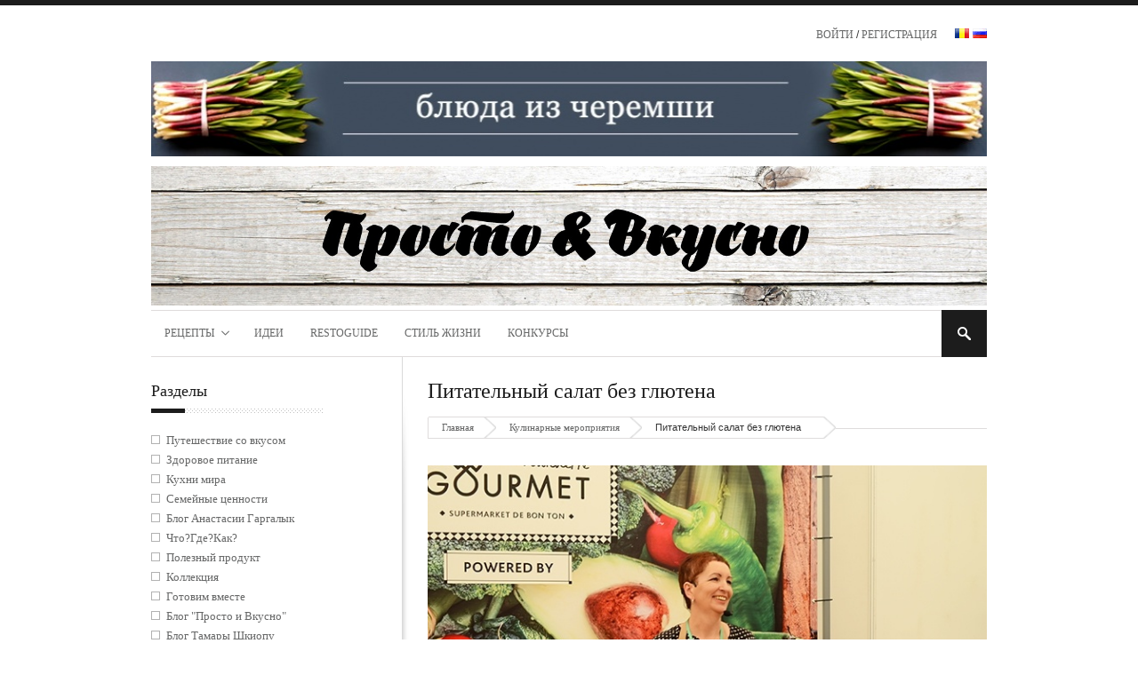

--- FILE ---
content_type: text/html; charset=UTF-8
request_url: https://prostovkusno.md/ru/stil-jizni/kulinarnyie-meropriyatiya/pitatelnyiy-salat-bez-glyutena
body_size: 41030
content:
<!DOCTYPE html>
<html>
    <head>
        <meta property="og:image" name="" http-equiv="" content="https://prostovkusno.md/images/site/cache/dc/d7/dcd744541089807125aba734b6937b35.jpg" />
<meta property="og:description" name="" http-equiv="" content="В рамках Târgul de Post VEGAN SHOW 2016, прошедшего в воскресенье, 27 марта, журнал &quot;Просто &amp; Вкусно&quot; организовал Гастрономический театр. Каждый из участников представил публике свой постный рецепт." />
<link rel="stylesheet" type="text/css" href="/static/stylemag/css/bootstrapMy.min.css" />
<script type="text/javascript" src="http://ulogin.ru/js/ulogin.js"></script>
<title>Просто & Вкусно - Простые рецепты вкусных блюд </title>
<meta name='description' content='Молдавский журнал Просто и Вкусно (Prosto I vkusno). Самые простые рецепты самых вкусных блюд. Салаты, торты и любая другая кулинария.' />
<meta name='keywords' content='Рецепты, салаты, кулинария, торты' />
        <!--Meta Tags-->
        <meta name="viewport" content="width=device-width, initial-scale=1.0">
        <meta http-equiv="Content-Type" content="text/html; charset=UTF-8" />
        <meta property="fb:admins" content="100002559670986"/>
        <meta property="fb:app_id" content="643449299009004"/>
        <meta http-equiv="cache-control" content="max-age=0" />
        <meta http-equiv="cache-control" content="no-cache" />
        <meta http-equiv="expires" content="0" />
        <meta http-equiv="expires" content="Tue, 01 Jan 1980 1:00:00 GMT" />
        <meta http-equiv="pragma" content="no-cache" />

        <!--Stylesheets-->
        <link rel="stylesheet" href="/static/stylemag/css/superfish.css?version=1386345717" type="text/css"  media="all" />
        <link rel="stylesheet" href="/static/stylemag/css/prettyPhoto.css?version=1386345717" type="text/css" media="all" />
        <link rel="stylesheet" href="/static/stylemag/css/style.css?version=1433765896" type="text/css"  media="all" />
        <link rel="stylesheet" href="/static/stylemag/css/custom.css?version=1397055360" type="text/css"  media="all" />
        <link rel="stylesheet" href="/static/stylemag/css/responsive.css?version=1398762512" type="text/css"  media="all" />
        <link rel="stylesheet" href="/static/stylemag/css/flexslider.css?version=1402136855" type="text/css"  media="all" />
        <link href='http://fonts.googleapis.com/css?family=Open+Sans:400italic,700italic,400,700&amp;subset=latin,cyrillic,latin-ext' rel='stylesheet' type='text/css'>

        <!--Favicon-->
        <link rel="icon" href="/images/site/imagesettings/ceb2510c92271807ce0eff38e0e8ffd2.png" type="image/png" />

        <link rel="alternate" type="application/rss+xml" title="ProstoVkusno feed" href="https://prostovkusno.md/ru/rss" />

        <!--JavaScript-->
        <script type="text/javascript" src="/static/stylemag/js/jquery-1.7.js"></script>
        <script type='text/javascript' src='http://ajax.googleapis.com/ajax/libs/jqueryui/1.8/jquery-ui.min.js'></script>

        <!--[if (gte IE 6)&(lte IE 8)]>
        <script type="text/javascript" src="/static/stylemag/js/selectivizr-min.js"></script>
        <![endif]-->

        <link href="/static/stylemag/css/bootstrap.min.css" rel="stylesheet">
        <script src="/static/stylemag/js/bootstrap.min.js"></script>

        
        <script type="text/javascript" src="//vk.com/js/api/openapi.js?105"></script>
        <script type="text/javascript">
            VK.init({apiId: 4070131, onlyWidgets: true});
        </script>

        <script>
            !function(d, id, did, st) {
                var js = d.createElement("script");
                js.src = "http://connect.ok.ru/connect.js";
                js.onload = js.onreadystatechange = function() {
                    if (!this.readyState || this.readyState == "loaded" || this.readyState == "complete") {
                        if (!this.executed) {
                            this.executed = true;
                            setTimeout(function() {
                                OK.CONNECT.insertShareWidget(id, did, st);
                            }, 0);
                        }
                    }
                };
                d.documentElement.appendChild(js);
            }(document, "ok_shareWidget", "https://prostovkusno.md/ru/stil-jizni/kulinarnyie-meropriyatiya/pitatelnyiy-salat-bez-glyutena", "{width:145,height:30,st:'rounded',sz:20,ck:1}");
        </script>
        <script type="text/javascript" src="https://apis.google.com/js/plusone.js"></script>
        <script>
            var mail_link = 'undefined';
        </script>
                <script type="text/javascript" src="/static/stylemag/js/scripts.js?20150209"></script>
    </head>
    <body>
        <div class="podlojka" style = "background: url(/images/site/settings/aff73f8afc8c4fabb0c079de0fe35686.jpg) center 0 fixed;">
        <script type="text/javascript">
            var _gaq = _gaq || [];
            _gaq.push(['_setAccount', 'UA-46535420-1']);
            _gaq.push(['_trackPageview']);

            (function() {
                var ga = document.createElement('script');
                ga.type = 'text/javascript';
                ga.async = true;
                ga.src = ('https:' == document.location.protocol ? 'https://' : 'http://') + 'stats.g.doubleclick.net/dc.js';
                var s = document.getElementsByTagName('script')[0];
                s.parentNode.insertBefore(ga, s);
            })();
        </script>

        <div id="fb-root"></div>
        <script>(function(d, s, id) {
                var js, fjs = d.getElementsByTagName(s)[0];
                if (d.getElementById(id))
                    return;
                js = d.createElement(s);
                js.id = id;
                js.src = "//connect.facebook.net/en_US/all.js#xfbml=1&appId=643449299009004";
                fjs.parentNode.insertBefore(js, fjs);
            }(document, 'script', 'facebook-jssdk'));</script>

        <div class="top-black"></div>

        <!-- BEGIN #background-wrapper -->
        <div id="background-wrapper">

            <!-- BEGIN .content-wrapper -->
            <div class="content-wrapper clearfix">

                <!-- BEGIN #header-wrapper -->
                <div id="header-wrapper" class="clearfix"  style="margin: 0 0 5px;">

                    <!-- BEGIN #header-right -->
                    <div id="header-right">

                        <div class="language-bar">
                            <a href="/site/change?lang=ro">
                                <img src="/static/stylemag/images/lang/ro-flag.png" alt="MD flag"/></a>
                            <a href="/site/change?lang=ru">
                                <img src="/static/stylemag/images/lang/ru-flag.png" alt="RU flag"/></a>
                        </div>

                        <ul class="header-menu">
                                                        <li>
                                                                    <a href="#myAuth" class="active" data-toggle="modal">
                                        Войти                                    </a>
                                    /
                                    <a href="#myRegister" class="active" data-toggle="modal">
                                        Регистрация                                    </a>
                                                            </li>
                        </ul>

                    </div>

                    <div style="margin-top: 20px">
                                                            <div class="ad-one-third" style="width: 100%;">
                                            <a href="/banner/click?reffer=23a4ef538f384e0e252d8a6ca4c2bddf" target="blank">
                            <img src="/images/site/cache/c5/0b/c50bf4cb3d80d8bcf917741e84b8dfc8.jpg" alt="Рекламный баннер #1"/>
                        </a>
                                    </div>
                                        </div>

                    <!-- END #header-right -->
                    <div class="clearboth"></div>
                    <!-- BEGIN #header-left -->
                    <div id="header-left" style="">

                        <div id="site-title">
                            <div class="site-logo">
                                <a href="/">
                                    <img src="/images/site/cache/8c/cc/8cccd93cc1f90686984da6df1e44c51c.jpg" alt="Просто и Вкусно" class="logo" />
                                </a>
                            </div>
                                                    </div>

                    </div>
                    <!-- END #header-left -->

                </div>
                <!-- END #header-wrapper -->

                <!-- BEGIN #main-menu-wrapper -->
                <div id="main-menu-wrapper" class="clearfix">

                    <div class="mobile-menu-button"></div>

                        <div class="mobile-menu-wrapper">

        <ul id="mobile-menu">

            <li><a href="/ru/nashi-retseptyi">Рецепты</a><ul>
<li><a href="/ru/nashi-retseptyi">Наши рецепты</a></li>
<li><a href="/ru/vashi-retseptyi">Ваши рецепты</a></li>
<li><a href="/ru/video-retseptyi">Видео рецепты</a></li>
</ul>
</li>
<li><a href="/ru/idei">Идеи</a></li>
<li><a href="/ru/resto-guide">RestoGuide</a></li>
<li><a href="/ru/stil-jizni">Стиль жизни</a></li>
<li><a href="/ru/konkursyi">Конкурсы</a></li>

        </ul>
        <!-- END #main-menu -->
    </div>

                    <!-- BEGIN #main-menu -->
                        <!--<ul class="nav">-->
    <ul id="main-menu" class="fl">
        <li><a href="/ru/nashi-retseptyi">Рецепты</a><ul>
<li><a href="/ru/nashi-retseptyi">Наши рецепты</a></li>
<li><a href="/ru/vashi-retseptyi">Ваши рецепты</a></li>
<li><a href="/ru/video-retseptyi">Видео рецепты</a></li>
</ul>
</li>
<li><a href="/ru/idei">Идеи</a></li>
<li><a href="/ru/resto-guide">RestoGuide</a></li>
<li><a href="/ru/stil-jizni">Стиль жизни</a></li>
<li><a href="/ru/konkursyi">Конкурсы</a></li>
    </ul><!-- end of nav ul -->
                    <!-- END #main-menu -->

                    <div class="oversearch"><!--onmouseout="javascript:searchOut();"-->
                        <div class="menu-search-button" onmouseover="javascript:searchHov();"></div>
                        <form method="get" action="/recipe/search" class="menu-search-form">
                            <input class="menu-search-field" type="text" onblur="if (this.value == '')
                        this.value = 'Введите и нажмите Enter';" onfocus="if (this.value == 'Введите и нажмите Enter')
                                    this.value = '';" value="Введите и нажмите Enter" name="q" />
                        </form>
                    </div>


                </div>
                <!-- END #main-menu-wrapper -->

                <!-- BEGIN #main-content -->
<div id="main-content" class="main-content-left-sidebar">
    <h1 class="page-title">Питательный салат без глютена</h1>

    <!-- BEGIN .breadcrumbs-wrapper -->
    <div class="breadcrumbs-wrapper clearfix">
<ul class="breadcrumbs">
<li><span><a class="breadcrumbHome" href="/">Главная</a></span></li><li><span><a href="/ru/stil-jizni/kulinarnyie-meropriyatiya">Кулинарные мероприятия</a></span></li><li><span>Питательный салат без глютена</span></li></ul></div>    <!-- END .breadcrumbs-wrapper -->

    <!-- BEGIN .page-content -->
    <div class="page-content">

        <img src="/images/site/cache/ed/f6/edf617fafe4c8ce130bd5c195967f635.jpg" alt="Просто&Вкусно - Питательный салат без глютена"class="article-image-full">

        <h2 class="article-title">
            <a href="#">Питательный салат без глютена</a>
            <span class="article-meta">
                <span class="article-date">апр 06, 2016</span>
                <span class="article-category"><a href="/ru/stil-jizni/kulinarnyie-meropriyatiya">Кулинарные мероприятия</a></span>
                <span class="article-comments"><a href="#">0 Комментариев</a></span>
            </span>
        </h2>

        <strong><span style="font-size: 12pt;">В рамках T&acirc;rgul de Post VEGAN SHOW 2016, прошедшего в воскресенье, 27 марта, журнал "Просто &amp; Вкусно" организовал Гастрономический театр. Каждый из участников представил публике свой постный рецепт.</span></strong><br /><br />
<p><span style="font-size: 12pt;">Непереносимость глютена стала глобальной эпидемией. Многие объясняют это потреблением высокорафинированных&nbsp; и переработанных&nbsp; продуктов, которые наш организм до конца не перерабатыет. Именно поэтому, Тамара Шкиопу в рамках Гастрономического Театра решила поделиться рецептом очень питательного салата без глютена.</span><br /><br /><br /><br /><img src="../../../../images/customfiles/news/457/DSC_4124.jpg" alt="" width="658" height="436" /><br /><br /></p>
<p><strong><span style="font-size: 12pt;">Ингредиенты на 4 порции<br /><br /></span></strong></p>
<p><strong><span style="font-size: 12pt;">450 г красной консервированной фасоли</span></strong></p>
<p><strong><span style="font-size: 12pt;">450 г консервированной сахарной кукурузы</span></strong></p>
<p><strong><span style="font-size: 12pt;">100 г семечек подсолнуха</span></strong></p>
<p><strong><span style="font-size: 12pt;">100 г сориса или обычного отваренного риса</span></strong></p>
<p><strong><span style="font-size: 12pt;">Листья зеленого салата</span></strong></p>
<p><strong><span style="font-size: 12pt;">Пучок петрушки</span></strong></p>
<p><strong><span style="font-size: 12pt;">одна сырая тертая свекла</span></strong></p>
<p><strong><span style="font-size: 12pt;">одна сырая морковка</span></strong></p>
<p><strong><span style="font-size: 12pt;">стебли зеленого лука</span></strong></p>
<p><strong><span style="font-size: 12pt;">Для маринада:</span></strong></p>
<p><strong><span style="font-size: 12pt;">любимое масло</span></strong></p>
<p><strong><span style="font-size: 12pt;">яблочный уксус или сок лимона&nbsp;</span></strong></p>
<p><strong><span style="font-size: 12pt;">ложка меда<br /><br /></span></strong></p>
<span style="font-size: 12pt;">1. Приготовьте маринад, смешав все ингредиенты по вкусу.</span><br /><br />
<p><span style="font-size: 12pt;">2. Смешайте овощи, зерновые и семена в глубокой тарелке, после чего залейте маринад и размешайте.<br /><br /><img src="../../../../images/customfiles/news/457/DSC_4116.jpg" alt="" width="658" height="436" /><br /><br /><img src="../../../../images/customfiles/news/457/DSC_4147.jpg" alt="" width="658" height="436" /><br /></span></p>
<p><span style="font-size: 12pt;">3. Подавать салат можно в лаваше или в пите.<br /><br /><img src="../../../../images/customfiles/news/457/DSC_4174.jpg" alt="" width="658" height="436" /><br /><br /><img src="../../../../images/customfiles/news/457/DSC_4179.jpg" alt="" width="658" height="436" /><br /><br /></span><br /><br /><br /></p>
<span style="font-size: 12pt;">Партнёры гастрономического театра&nbsp;<a href="https://www.facebook.com/Gourmet-Supermarket-de-Bon-Ton-1516502238680080/?fref=ts">Fourchette Gourmet-supermarket de bon ton<img style="display: block; margin-left: auto; margin-right: auto;" src="../../../../images/customfiles/news/453/Gourmet_03.jpg" alt="" width="350" /><br /></a><a href="https://www.facebook.com/feova.t?fref=ts">Фото: Татьяна Феоктистова</a><br /><br /><br /></span>
        
                    <span style="font-size: 12px;">Теги</span>
            <div class="tgsBorder">
                <span class="tagspan"><a href="/site/tags/tag/Гастрономический театр">Гастрономический театр</a></span><span class="tagspan"><a href="/site/tags/tag/салат">салат</a></span><span class="tagspan"><a href="/site/tags/tag/глютен">глютен</a></span><span class="tagspan"><a href="/site/tags/tag/vegan show">vegan show</a></span><span class="tagspan"><a href="/site/tags/tag/Тамара Шкиопу">Тамара Шкиопу</a></span>            </div>
        
                <div class="socialbut">
            <div class="fb-like" data-href="https://prostovkusno.md/ru/stil-jizni/kulinarnyie-meropriyatiya/pitatelnyiy-salat-bez-glyutena" data-width="450" data-layout="button_count" data-show-faces="true" data-send="false"></div>
            <div id="ok_shareWidget"></div>
            <a id="pin" href=//www.pinterest.com/pin/create/button/?url=http%3A%2F%2Fprostovkusno.md&description=%D0%9F%D1%80%D0%BE%D1%81%D1%82%D0%BE%20%26%20%D0%92%D0%BA%D1%83%D1%81%D0%BD%D0%BE data-pin-do="buttonPin" data-pin-config="beside" data-pin-color="white"><img src="//assets.pinterest.com/images/pidgets/pinit_fg_en_rect_white_20.png" /></a>
            <div class="g-plusone" data-size="medium" data-href="https://prostovkusno.md/ru/stil-jizni/kulinarnyie-meropriyatiya/pitatelnyiy-salat-bez-glyutena"></div>
            <div id="vk_like"></div><script type="text/javascript">VK.Widgets.Like("vk_like", {type: "button", height: 20, pageUrl: "https://prostovkusno.md/ru/stil-jizni/kulinarnyie-meropriyatiya/pitatelnyiy-salat-bez-glyutena"});</script>
        </div>

        <div class="article-social-links">

            <ul class="clearfix">
                <li class="tweet-link">
                    <a href='#' onclick="Share.twitter(window.location.pathname, jQuery('title').html());
                    return false;">
                        Tweet this article
                    </a>
                </li>
                <li class="facebook-link">
                    <a href='#' onclick="Share.facebook(window.location.pathname, jQuery('title').html(), '', '');
                    return false;">
                        Share on Facebook
                    </a>
                </li>
                <li class="pinterest-link">
                    <a href='#' onclick="Share.pinterest(window.location.pathname, '', jQuery('title').html());
                    return false;">
                        Pin on Pinterest
                    </a>
                </li>
            </ul>

        </div>

                <!-- END .news-block-columns-5 -->

        <div style="clear:both;"></div>

        <div class="title-block" style="margin-top: 20px;">
    <h2>Похожие статьи</h2>
</div>

    <ul class="recipe-block-columns-5 clearfix">
                                            <li class="news-block-col-5">
                <div class="news-image-container">
                    <a href="/ru/nashi-retseptyi/osnovnyie-blyuda/makaronyi-s-zelnyim-goroshkom-i-syirom">
                                                    <img src="/images/site/cache/c3/b9/c3b92039cc0c1f97004c83a80de65aae.jpg" alt="" />
                                            </a>
                </div>
                <h3 class="news-title-lower">
                    <a class="eclips" href="/ru/nashi-retseptyi/osnovnyie-blyuda/makaronyi-s-zelnyim-goroshkom-i-syirom">Макароны с зелёным горошком и сыром</a>
                    <span>авг 22, 2014</span>
                </h3>
            </li>
                                            <li class="news-block-col-5">
                <div class="news-image-container">
                    <a href="/ru/nashi-retseptyi/salatyi/salat-s-proshutto">
                                                    <img src="/images/site/cache/02/af/02af11b550c94a140013a015e731be15.jpg" alt="" />
                                            </a>
                </div>
                <h3 class="news-title-lower">
                    <a class="eclips" href="/ru/nashi-retseptyi/salatyi/salat-s-proshutto">Салат с прошутто</a>
                    <span>май 19, 2014</span>
                </h3>
            </li>
                                            <li class="news-block-col-5">
                <div class="news-image-container">
                    <a href="/ru/nashi-retseptyi/salatyi/salat-s-mango-i-pechenyim-pertsem">
                                                    <img src="/images/site/cache/74/72/7472933e288eed90ce1e6fc0f29af54e.jpg" alt="" />
                                            </a>
                </div>
                <h3 class="news-title-lower">
                    <a class="eclips" href="/ru/nashi-retseptyi/salatyi/salat-s-mango-i-pechenyim-pertsem">Салат с манго и печеным перцем</a>
                    <span>июл 03, 2014</span>
                </h3>
            </li>
                                            <li class="news-block-col-5">
                <div class="news-image-container">
                    <a href="/ru/nashi-retseptyi/salatyi/salat-s-kuritsey-i-sparjey">
                                                    <img src="/images/site/cache/e7/ee/e7eed1d15679092ee48a194136ea2646.jpg" alt="" />
                                            </a>
                </div>
                <h3 class="news-title-lower">
                    <a class="eclips" href="/ru/nashi-retseptyi/salatyi/salat-s-kuritsey-i-sparjey">Салат с курицей и спаржей</a>
                    <span>июл 03, 2014</span>
                </h3>
            </li>
                                            <li class="news-block-col-5">
                <div class="news-image-container">
                    <a href="/ru/nashi-retseptyi/zakuski/salat-iz-morkovi">
                                                    <img src="/images/site/cache/20/f7/20f7f671cd46c5b22c02226107e6e306.jpg" alt="" />
                                            </a>
                </div>
                <h3 class="news-title-lower">
                    <a class="eclips" href="/ru/nashi-retseptyi/zakuski/salat-iz-morkovi">Салат из моркови</a>
                    <span>авг 01, 2014</span>
                </h3>
            </li>
            </ul>
    <!-- END .recipe-block-columns-5 -->

        <div class="title-block" style="margin: 0 0 30px 0;">
            <h3>Комментарии</h3>
        </div>

        <div class="fb-comments" data-href="https://prostovkusno.md/ru/stil-jizni/kulinarnyie-meropriyatiya/pitatelnyiy-salat-bez-glyutena" data-width="658"></div>

        
    </div>

</div>
<!-- END #main-content -->

<!-- ========== START OF SIDEBAR AREA ========== -->
<div id="sidebar-content" class="sidebar-content-left-sidebar">
    <!-- BEGIN .widget -->
    <div class="widget clearfix">
        <div class="widget-title clearfix">
            <h3>Разделы</h3>
            <div class="widget-title-border">
                <div class="widget-title-block"></div>
            </div>
        </div>
            <ul class="category-menu">
                                    <li><a href="/ru/stil-jizni/puteshestviya-so-vkusom">Путешествие со вкусом</a></li>
                                                <li><a href="/ru/stil-jizni/zdorovoe-pitanie">Здоровое питание</a></li>
                                                <li><a href="/ru/stil-jizni/kuhni-mira">Кухни мира</a></li>
                                                <li><a href="/ru/stil-jizni/semeynyie-tsennosti">Семейные ценности</a></li>
                                                <li><a href="/ru/stil-jizni/gotovim-doma">Блог Анастасии Гаргалык</a></li>
                                                <li><a href="/ru/stil-jizni/chtogdekak">Что?Где?Как?</a></li>
                                                <li><a href="/ru/stil-jizni/poleznyiy-produkt">Полезный продукт</a></li>
                                                <li><a href="/ru/stil-jizni/kollektsiya">Коллекция</a></li>
                                                <li><a href="/ru/stil-jizni/gotovim-vmeste">Готовим вместе</a></li>
                                                <li><a href="/ru/stil-jizni/blog-prosto-i-vkusno">Блог "Просто и Вкусно"</a></li>
                                                <li><a href="/ru/stil-jizni/blog-tamaryi-shkiopu">Блог Тамары Шкиопу</a></li>
                                                <li><a href="/ru/stil-jizni/spetsproektyi-prosto-i-vkusno">Спецпроекты "Просто и Вкусно"</a></li>
                                                <li><a href="/ru/stil-jizni/blog-mam">Блог мам</a></li>
                                                <li><a href="/ru/stil-jizni/na-diete">На диете</a></li>
                                                <li><a href="/ru/stil-jizni/restoranyi">Рестораны</a></li>
                                                <li><a href="/ru/stil-jizni/spetsialnoe-intervyu">Специальное интервью</a></li>
                                                <li><a href="/ru/stil-jizni/ugolok-zdorovya">Уголок здоровья</a></li>
                                                <li><a href="/ru/stil-jizni/in-vino-veritas">In vino veritas</a></li>
                                                <li><a href="/ru/stil-jizni/kulinarnyie-meropriyatiya">Кулинарные мероприятия</a></li>
                                                <li><a href="/ru/stil-jizni/podarki">Подарки</a></li>
                                                <li><a href="/ru/stil-jizni/sladkie-istorii">Сладкие истории</a></li>
                                                <li><a href="/ru/stil-jizni/blog-olgi-buks">Блог Ольги Букс</a></li>
                        <ul>
    </div>
    <!-- END .widget -->

    <!-- BEGIN .widget -->
    <div class="clearfix">
            </div>
    <!-- END .widget -->

    </div>
            </div>
            <!-- END .content-wrapper -->

            <!-- BEGIN #footer-wrapper -->
            <div id="footer-wrapper">

                <!-- BEGIN .footer-columns-4 -->
                <ul class="footer-columns-4 clearfix">

                    <li class="footer-col4">
                        <div class="widget">
                            <div class="widget-title clearfix">
                                <h6>Просто и Вкусно</h6>
                            </div>
                            <p>"Просто&amp;Вкусно" - первый и единственный кулинарный журнал Молдовы, рассказывающий о рецептах, как национальной так и зарубежной кухни, о тенденциях в мире еды и о гастрономических путешествиях.Это журнал для тех, кто хочет научиться готовить просто и вкусно!</p>
                        </div>
                    </li>

                    <li class="footer-col4">
                        <div class="widget">
                            <div class="widget-title clearfix">
                                <h6>Связаться с нами</h6>
                            </div>
                            <ul>
                                <li><a href="/ru/contact">Контакты</a></li>
                                <!--<li><a href=""></a></li>-->
                                <li><a href="/ru/adv-site">Реклама на сайте</a></li>
                            </ul>
                        </div>
                    </li>

                    <li class="footer-col4">
                        <div class="widget">
                            <!-- Last journal -->
    <div class="widget-title clearfix">
        <h6>prostomagazine</h6>
    </div>
    <div>
        <!--<a href="">-->
        <a href="http://prostomagazine.com/">
            <img src="/images/site/cache/ca/f5/caf5fbd77b2616d67e36a3538fb82076.jpg" alt="Просто &amp; Вкусно" />
        </a>
    </div>
                        </div>
                    </li>

                    <li class="footer-col4">
                        <div class="widget">
                            <div class="widget-title clearfix">
                                <h6>Мы в социальных сетях</h6>
                            </div>

                            <!-- BEGIN .social-icons -->
                            <ul class="social-icons">
    <li><a target="_blank" href="http://www.youtube.com/channel/UCKvqKEI8aGJw6VC23Et_NtQ"><span class="youtube_icon"></span></a></li>    <li><a target="_blank" href="http://vimeo.com/user20927641"><span class="vimeo_icon"></span></a></li>    <li><a target="_blank" href="http://www.pinterest.com/ProstoVkusno/"><span class="pinterest_icon"></span></a></li>    <li><a target="_blank" href="https://www.facebook.com/ProstoVkusno"><span class="facebook_icon"></span></a></li>    <li><a target="_blank" href="http://www.odnoklassniki.ru/group/55761725685814"><span class="googleplus_icon"></span></a></li>    <li><a target="_blank" href="https://vk.com/public61288664"><span class="rss_icon"></span></a></li>    <li><a target="_blank" href="http://statigr.am/prosto_vkusno"><span class="flickr_icon"></span></a></li></ul>
                        </div>
                    </li>

                    <!-- END .footer-columns-4 -->
                </ul>

            </div>
            <!-- END #footer-wrapper -->

            <!-- #footer-bottom -->
            <div id="footer-bottom" class="clearfix">
                <div class="modal hide fade in" id="myRegister" tabindex="-1" role="dialog" aria-hidden="true">
    <div class="modal-header">
        <button type="button" class="close" data-dismiss="modal" aria-hidden="true"></button>
        <h3 class="loginregisterform">Регистрация</h3>
    </div>
    <div class="modal-body">
        <div style="width: 100%;">
            <form id="register-form" action="/site/login" method="post">
            <div class="field-row">
                <input class="field" placeholder="Email" name="User[email]" id="User_email" type="text" />                <div class="errorMessage" id="User_email_em_" style="display:none"></div>            </div>
            <div class="field-row">
                <input class="field" placeholder="Имя" name="User[name]" id="User_name" type="text" maxlength="512" />                <div class="errorMessage" id="User_name_em_" style="display:none"></div>            </div>
            <div class="field-row">
                <input class="field" placeholder="Пароль" name="User[password]" id="User_password" type="password" maxlength="512" />                <div class="errorMessage" id="User_password_em_" style="display:none"></div>            </div>
            <div class="field-row">
                <input class="field" placeholder="Повторите пароль" name="User[password_repeat]" id="User_password_repeat" type="password" />                <div class="errorMessage" id="User_password_repeat_em_" style="display:none"></div>            </div>

            <div class="field-row">
                <input id="ytUser_agreement" type="hidden" value="0" name="User[agreement]" /><input class="fleft" name="User[agreement]" id="User_agreement" value="1" type="checkbox" /> 
                <span class="lost_password">Прочитал 
                    <a href="/site/pages/slug/terms" class="terms-link" target="blank">
                        Правила и Условия                    </a> 
                    и согласен с ними</span>
                <div class="errorMessage" id="User_agreement_em_" style="display:none"></div>            </div>
            <br />
            <div class="field-row">
                <input type="submit" class="button5" name="login" value="Регистрация">
            </div>

            </form>            
            <div style="float:right; margin-top: 1px;">
                    <div id="uLogin0"
         x-ulogin-params="display=panel;fields=first_name,last_name,email;providers=vkontakte,odnoklassniki,facebook;hidden=;redirect_uri=https%3A%2F%2Fprostovkusno.md%2Fsite%2Fulogin"></div>
            </div>
        </div>
    </div>
</div>


<div class="modal hide fade" id="myAuth" tabindex="-1" role="dialog" aria-hidden="true">
    <div class="modal-header">
        <button type="button" class="close" data-dismiss="modal" aria-hidden="true"></button>
        <h3 class="loginregisterform">Авторизация</h3>
    </div>
    <div class="modal-body">
        <div style="width: 100%;">
            <form class="login" id="login-form" action="/site/login" method="post">
            <div class="field-row">
                <input class="field" placeholder="Email" name="LoginForm[email]" id="LoginForm_email" type="text" />                <div class="errorMessage" id="LoginForm_email_em_" style="display:none"></div>            </div>
            <div class="field-row">
                <input class="field" placeholder="Пароль" name="LoginForm[password]" id="LoginForm_password" type="password" />                <div class="errorMessage" id="LoginForm_password_em_" style="display:none"></div>            </div>

            <div class="field-row">
                <input type="submit" class="button5" name="login" value="Вход">
            </div>

            </form>            
            <div style="float:right; margin-top: 1px;">
                    <div id="uLogin1"
         x-ulogin-params="display=panel;fields=first_name,last_name,email;providers=vkontakte,odnoklassniki,facebook;hidden=;redirect_uri=https%3A%2F%2Fprostovkusno.md%2Fsite%2Fulogin"></div>
            </div>
        </div>

    </div>
</div>                <div class="fl clearfix">
                    <ul class="footer-menu" style="float:left;">
                        <li>
                                                            <a href="#myAuth" class="active" data-toggle="modal">
                                    Войти / Регистрация                                </a>
                                                    </li>
                    </ul>

                    <div style="float:left; margin-left: 20px;">
                        <!-- Yandex.Metrika counter -->
                        <script type="text/javascript">
                            (function(d, w, c) {
                                (w[c] = w[c] || []).push(function() {
                                    try {
                                        w.yaCounter23407210 = new Ya.Metrika({id: 23407210,
                                            webvisor: true,
                                            clickmap: true,
                                            trackLinks: true,
                                            accurateTrackBounce: true});
                                    } catch (e) {
                                    }
                                });

                                var n = d.getElementsByTagName("script")[0],
                                        s = d.createElement("script"),
                                        f = function() {
                                            n.parentNode.insertBefore(s, n);
                                        };
                                s.type = "text/javascript";
                                s.async = true;
                                s.src = (d.location.protocol == "https:" ? "https:" : "http:") + "//mc.yandex.ru/metrika/watch.js";

                                if (w.opera == "[object Opera]") {
                                    d.addEventListener("DOMContentLoaded", f, false);
                                } else {
                                    f();
                                }
                            })(document, window, "yandex_metrika_callbacks");
                        </script>
                        <noscript><div><img src="//mc.yandex.ru/watch/23407210" style="position:absolute; left:-9999px;" alt="" /></div></noscript>
                        <!-- /Yandex.Metrika counter -->
                    </div>
                </div>
                <div class="fr clearfix"><p>Copyright &copy; 2017, Prosto &amp; Vkusno</p>
</div>

            </div>
            <!-- #footer-bottom -->

        </div>
        <!-- END #background-wrapper -->

        <script type="text/javascript" async src="//assets.pinterest.com/js/pinit.js"></script>
        <script type="text/javascript">
                        (function() {
                            var po = document.createElement('script');
                            po.type = 'text/javascript';
                            po.async = true;
                            po.src = 'https://apis.google.com/js/platform.js';
                            var s = document.getElementsByTagName('script')[0];
                            s.parentNode.insertBefore(po, s);
                        })();
        </script>
        <script type='text/javascript' src='/static/stylemag/js/jquery.prettyPhoto.js'></script>
        <script type="text/javascript" src="/static/stylemag/js/superfish.js"></script>
        <script type="text/javascript" src="/static/stylemag/js/jquery.flexslider-min.js"></script>
        <script type="text/javascript" src="/static/stylemag/js/css_browser_selector.js"></script>
    </div>
    <script type="text/javascript" src="/assets/abb734a1/jquery.yiiactiveform.js"></script>
<script type="text/javascript">
/*<![CDATA[*/
jQuery(function($) {
jQuery('#register-form').yiiactiveform({'validateOnSubmit':true,'validateOnChange':false,'attributes':[{'id':'User_email','inputID':'User_email','errorID':'User_email_em_','model':'User','name':'email','enableAjaxValidation':true},{'id':'User_name','inputID':'User_name','errorID':'User_name_em_','model':'User','name':'name','enableAjaxValidation':true},{'id':'User_password','inputID':'User_password','errorID':'User_password_em_','model':'User','name':'password','enableAjaxValidation':true},{'id':'User_password_repeat','inputID':'User_password_repeat','errorID':'User_password_repeat_em_','model':'User','name':'password_repeat','enableAjaxValidation':true},{'id':'User_agreement','inputID':'User_agreement','errorID':'User_agreement_em_','model':'User','name':'agreement','enableAjaxValidation':true}],'errorCss':'error'});
jQuery('#login-form').yiiactiveform({'validateOnSubmit':true,'validateOnChange':false,'attributes':[{'id':'LoginForm_email','inputID':'LoginForm_email','errorID':'LoginForm_email_em_','model':'LoginForm','name':'email','enableAjaxValidation':true},{'id':'LoginForm_password','inputID':'LoginForm_password','errorID':'LoginForm_password_em_','model':'LoginForm','name':'password','enableAjaxValidation':true}],'errorCss':'error'});
});
/*]]>*/
</script>
</body>
</html>

--- FILE ---
content_type: text/html; charset=utf-8
request_url: https://accounts.google.com/o/oauth2/postmessageRelay?parent=https%3A%2F%2Fprostovkusno.md&jsh=m%3B%2F_%2Fscs%2Fabc-static%2F_%2Fjs%2Fk%3Dgapi.lb.en.2kN9-TZiXrM.O%2Fd%3D1%2Frs%3DAHpOoo_B4hu0FeWRuWHfxnZ3V0WubwN7Qw%2Fm%3D__features__
body_size: 158
content:
<!DOCTYPE html><html><head><title></title><meta http-equiv="content-type" content="text/html; charset=utf-8"><meta http-equiv="X-UA-Compatible" content="IE=edge"><meta name="viewport" content="width=device-width, initial-scale=1, minimum-scale=1, maximum-scale=1, user-scalable=0"><script src='https://ssl.gstatic.com/accounts/o/2580342461-postmessagerelay.js' nonce="ODco1u8COaX3dt1KXt8jTg"></script></head><body><script type="text/javascript" src="https://apis.google.com/js/rpc:shindig_random.js?onload=init" nonce="ODco1u8COaX3dt1KXt8jTg"></script></body></html>

--- FILE ---
content_type: application/javascript
request_url: https://prostovkusno.md/static/stylemag/js/scripts.js?20150209
body_size: 15276
content:
// Set Variables
var style_toggle = 'closed';
var mobile_toggle = 'closed';

// Close Mobile Menu when screen resized
function mobilemenu() {
	var windowWidth = jQuery(window).width();
	if( windowWidth >= 1080 ) {
		jQuery(".mobile-menu-wrapper").hide();
		mobile_toggle = "closed";
	}
}
mobilemenu();

// Detect screen resize
jQuery(window).resize(function() {
	mobilemenu();
});

jQuery(document).ready(function() {
	jQuery(".slider").hide().fadeIn(1000);
	// Drop Down Menu
	$('ul#main-menu').superfish({
        delay:       600,
        animation:   {opacity:'show',height:'show'},
        speed:       'fast',
        autoArrows:  true,
        dropShadows: false
    });

    $( ".socialbut" ).load(function() {
        AjaxSoc.loadFacebook();
        $('#sliderposition').slideDown('slow', function() {
            $("html, body").animate({scrollTop: $(".breadcrumbs-wrapper").position().top }, 100);
        });
    });

    if(mail_link != 'undefined')
    {
        jQuery(".podlojka").on('hover', function(){
            $(this).css({'cursor' : 'pointer'});
            $(".podlojka").toggleClass("clickable");
        });

        jQuery("#background-wrapper").on('hover', function(){
            $(this).css({'cursor' : 'default'});
            $(".podlojka").toggleClass("clickable");
        });

        jQuery(".podlojka").on( 'click', function() {
            if($(".podlojka").hasClass("clickable"))
                window.location = mail_link;
        });
    }

	
	// Mobile Menu
	jQuery(".mobile-menu-button").on('click', function(){
		if(mobile_toggle == "closed"){
			
			jQuery(".mobile-menu-wrapper").show('slow', function() {
			    mobile_toggle = "open";
			});
			
		};
		
		if(mobile_toggle == "open"){
			
			jQuery(".mobile-menu-wrapper").hide('slow', function() {
			    mobile_toggle = "closed";
			});
			
		};
		return false;
	});
	
	// Product Hover
	jQuery(".products-col-4 li").hover(
	  function () {
		
		var jQuerythis_product = jQuery(this);
		
		jQuerythis_product.find(".product-options").fadeIn("fast", function() {
			// Animation complete
		});
	
		jQuerythis_product.find(".product-thumbnail-wrapper img").stop(true, true).animate({opacity : "0.5"}, 200, "linear", function(){
			// Animation complete
		});

	
	  }, 
	  function () {
		
		var jQuerythis_product = jQuery(this);
		
		jQuerythis_product.find('.product-options').fadeOut('slow', function() {
			// Animation complete
		});
		
		jQuerythis_product.find(".product-thumbnail-wrapper img").stop(true, true).animate({opacity : "1"}, 600, "linear", function(){
			// Animation complete
		});
	
	  }
	);
	
	// Accordion
	jQuery( ".accordion" ).accordion( { autoHeight: false } );

	// Toggle
	jQuery( ".toggle > .inner" ).hide();
	jQuery(".toggle .title").toggle(function(){
		jQuery(this).addClass("active").closest('.toggle').find('.inner').slideDown(200, 'easeOutCirc');
	}, function () {
		jQuery(this).removeClass("active").closest('.toggle').find('.inner').slideUp(200, 'easeOutCirc');
	});

	// Tabs
	jQuery(function() {
		jQuery( "#tabs" ).tabs();
	});
	
	// PrettyPhoto
	jQuery(document).ready(function(){
		jQuery("a[rel^='prettyPhoto']").prettyPhoto();

	
	// Slides Loader
	jQuery(".slider").removeClass("slide-loader");
	jQuery(".slider-single").removeClass("slide-loader-single");
	
	// Mobile Menu

	// Create the dropdown base
	jQuery("<select />").appendTo("#header");
      
	// Create default option "Go to..."
	jQuery("<option />", {
		"selected": "selected",
		"value"   : "",
		"text"    : "Go to..."
	}).appendTo("#header select");
      
	// Populate dropdown with menu items
	jQuery("#main-menu a").each(function() {
		var el = jQuery(this);
		jQuery("<option />", {
			"value"   : el.attr("href"),
			"text"    : el.text()
		}).appendTo("#header select");
	});
	
	// To make dropdown actually work
	jQuery("#header select").change(function() {
		window.location = jQuery(this).find("option:selected").val();
	});

	// Quantity Buttons
	jQuery(function() {

		jQuery("form .qty-text").before('<input type="button" class="plusminus minus" id="minus1" value="-">');
		jQuery("form .qty-text").after('<input type="button" class="plusminus plus" id="plus1" value="+">');

		jQuery(".plusminus").click(function() {
			var jQuerybutton = jQuery(this);
			var oldValue = jQuerybutton.parent().find(".qty-text").val();
			
			if (jQuerybutton.val() == "+") {
				var newVal = parseFloat(oldValue) + 1;
			} 
			
			else {		
				if (oldValue > 1) {
					var newVal = parseFloat(oldValue) - 1;
				}
				
				else {
					var newVal = 1;
				}
			}
	
			jQuerybutton.parent().find(".qty-text").val(newVal);
	
	    });

	});
	
});

// Slider

  jQuery('#mainslider').flexslider({
    animation: "slide",
	controlNav: true,
    startAt: 0
  });

  jQuery('.slider-news').flexslider({
    animation: "slide",
	controlNav: false,
	directionNav: true,
	slideshow: false,
  });


  $('.flexslider').flexslider({
        animation: "slide",
        controlsContainer: ".flexslider-container",
  });

    $('#martakeywords').flexslider({
        animation: "slide",
        slideshow: false,
        initDelay: 0,
        startAt: 0,
        start: function(slider) {
            if(slider.count > 1) {
                $('#martaslider').data("flexslider").flexAnimate(0,true,true);
                $('#martaslider').data("flexslider").flexAnimate(1,true,true);
            }
        }
    });
    
    if(window.location.hash == '#registration'){
      console.log("HASH " + window.location.hash);
      $('#myRegister').modal({show:'true'});
    }


}); //moved

Share = {
    vkontakte: function(purl, ptitle, pimg, text) {
        url  = 'http://vkontakte.ru/share.php?';
        url += 'url='          + encodeURIComponent(purl);
        url += '&title='       + encodeURIComponent(ptitle);
        url += '&description=' + encodeURIComponent(text);
        url += '&image='       + encodeURIComponent(pimg);
        url += '&noparse=true';
        Share.popup(url);
    },
    odnoklassniki: function(purl, text) {
        url  = 'http://www.odnoklassniki.ru/dk?st.cmd=addShare&st.s=1';
        url += '&st.comments=' + encodeURIComponent(text);
        url += '&st._surl='    + encodeURIComponent(purl);
        Share.popup(url);
    },
    facebook: function(purl, ptitle, pimg, text) {
        url  = 'http://www.facebook.com/sharer.php?s=100';
        url += '&p[title]='     + encodeURIComponent(ptitle);
        url += '&p[summary]='   + encodeURIComponent(text);
        url += '&p[url]='       + encodeURIComponent(purl);
        url += '&p[images][0]=' + encodeURIComponent(pimg);
        Share.popup(url);
    },
    twitter: function(purl, ptitle) {
        url  = 'http://twitter.com/share?';
        url += 'text='      + encodeURIComponent(ptitle);
        url += '&url='      + encodeURIComponent(purl);
        url += '&counturl=' + encodeURIComponent(purl);
        Share.popup(url);
    },
    mailru: function(purl, ptitle, pimg, text) {
        url  = 'http://connect.mail.ru/share?';
        url += 'url='          + encodeURIComponent(purl);
        url += '&title='       + encodeURIComponent(ptitle);
        url += '&description=' + encodeURIComponent(text);
        url += '&imageurl='    + encodeURIComponent(pimg);
        Share.popup(url)
    },

    pinterest: function(purl, pimg, text) {
        url  = 'http://pinterest.com/pin/create/button/?';
        url += 'url='          + encodeURIComponent(purl);
        url += '&description=' + encodeURIComponent(text);
        url += '&media='    + encodeURIComponent(pimg);
        Share.popup(url)
    },

    popup: function(url) {
        window.open(url,'','toolbar=0,status=0,width=626,height=436');
    }
};

var currentIndex = 1;

function recipe_carousel()
{  
    // Prev&Next button navigation
    $('.recipe-carousel a').click(function(){
        var self = $(this);
        var pageurl = self.attr('href');
        var href = self.attr('href');
        if(href){
            $.ajax({
                url: self.attr('href'),
                dataType: 'json',
                data: {direction:self.data('direction')},
                success: function(response){
                  console.log(self.data('direction'));
                    if(response.recipe)
                        $("#topic").replaceWith(response.recipe);
                        try{
                            FB.XFBML.parse();
                        }catch(ex){}
                    recipe_carousel();
                    $('#slider_counter').html(response.cur);
                }
            });

            //to change the browser URL to the given link location
            if(pageurl != window.location){
                window.history.pushState({path:pageurl},'',pageurl);
            }
        }        

        return false;
    });
}

function idcheck($id)
{
    $("#Contests_selrecipe").attr('value', $id);
}


function prefer($uid, $rid){
    $.ajax( {
         url: '/recipe/prefer',
         type: 'POST',
         data: {user:$uid, recipe:$rid},
         success: function (data) {
             if(data)
             {
                 $('#prefer').html(data);
             }
         }
     });
}

function searchHov(){

        if(style_toggle == "closed"){

            jQuery(".menu-search-field").stop(true, true).animate({width : "178px",padding : "1px 10px",opacity : "10"}, 200, "linear", function(){
                style_toggle = "open";
            });
            $('.oversearch').css('width','252px');
        }

        if(style_toggle == "open"){
            jQuery(".menu-search-field").stop(true, true).animate({width : "0px",padding : "1px 0px",opacity : "0"}, 200, "linear", function(){
                style_toggle = "closed";
            });
            $('.oversearch').css('width','51px');
        }

        return false;
}

function martaslider(id){
    $.ajax( {
        url: '/laying/marta',
        type: 'POST',
        dataType: 'json',
        data: {id:id},
        success: function (data) {
            if(data)
            {
                //$('#sliderposition').fadeOut('slow', function() {});
                $('#sliderposition').slideUp('slow', function() {
                    $('#sliderposition').html(data.slider);
                    $('#martaslider').flexslider({
                        animation: "slide",
                        slideshow: false,
                        initDelay: 0,
                        startAt: 0,
                        start: function(slider) {
                            if(slider.count > 1) {
                                $('#martaslider').data("flexslider").flexAnimate(0,true,true);
                                $('#martaslider').data("flexslider").flexAnimate(1,true,true);
                            }
                        }
                    });
                    if(location.pathname.match(/holiday/)) {
                        var newstr = location.pathname.replace(/holiday(.*)/g,"holiday/" + data.open);
                        window.history.pushState({path:newstr},'',newstr);
                    } else {
                        if(location.pathname.match(/\/$/)) {
                            window.history.pushState({path:location.pathname + 'holiday/' + data.open},'',location.pathname + 'holiday/' + data.open);
                        } else {
                            window.history.pushState({path:location.pathname + '/holiday/' + data.open},'',location.pathname + '/holiday/' + data.open);
                        }
                    }

                });
                AjaxSoc.loadFacebook();
                $('#sliderposition').slideDown('slow', function() {
                    $("html, body").animate({scrollTop: $(".breadcrumbs-wrapper").position().top}, 100);
                });
            }
        }
    });
}

function martasliderM(id){
    $.ajax( {
        url: '/masterClass/marta',
        type: 'POST',
        dataType: 'json',
        data: {id:id},
        success: function (data) {
            if(data)
            {
                //$('#sliderposition').fadeOut('slow', function() {});
                $('#sliderposition').slideUp('slow', function() {
                    $('#sliderposition').html(data);
                    $('#martaslider').flexslider({
                        animation: "slide",
                        slideshow: false,
                        initDelay: 0,
                        startAt: 0,
                        start: function(slider) {
                            if(slider.count > 1) {
                                $('#martaslider').data("flexslider").flexAnimate(0,true,true);
                                $('#martaslider').data("flexslider").flexAnimate(1,true,true);
                            }
                        }
                    });
                });
            }
        }
    });
}

AjaxSoc = {
    loadFacebook: function()
    {
        if (typeof (FB) != 'undefined') {
            FB.init({ status: true, cookie: true, xfbml: true });
        } else {
            $.getScript("http://connect.facebook.net/en_US/all.js#xfbml=1", function () {
                FB.init({ status: true, cookie: true, xfbml: true });
            });
        }
    },
    loadGooglePlus: function()
    {
        if (typeof (gapi) != 'undefined') {
            $(".g-plusone").each(function () {
                gapi.plusone.render($(this).get(0));
            });
        } else {
            $.getScript('https://apis.google.com/js/plusone.js');
        }
    },
    loadPinterest: function()
    {
        $.getScript('https://apis.google.com/js/plusone.js');
    },
    loadVk: function($id)
    {
        if (typeof (VK) != 'undefined') {
            VK.init({apiId: 4070131, onlyWidgets: true});
        } else {
            $.getScript("http://vk.com/js/api/openapi.js?105", function () {
                VK.init({apiId: 4070131, onlyWidgets: true});
            });
        }
    },
    loadOdnoklassniki: function($id)
    {
        !function(d, id, did, st) {
            var js = d.createElement("script");
            js.src = "http://connect.ok.ru/connect.js";
            js.onload = js.onreadystatechange = function() {
                if (!this.readyState || this.readyState == "loaded" || this.readyState == "complete") {
                    if (!this.executed) {
                        this.executed = true;
                        setTimeout(function() {
                            OK.CONNECT.insertShareWidget(id, did, st);
                        }, 0);
                    }
                }
            };
            d.documentElement.appendChild(js);
        }(document, "ok_shareWidget", "<?php echo $this->pageCur; ?>", "{width:145,height:30,st:'rounded',sz:20,ck:1}");
    }
};